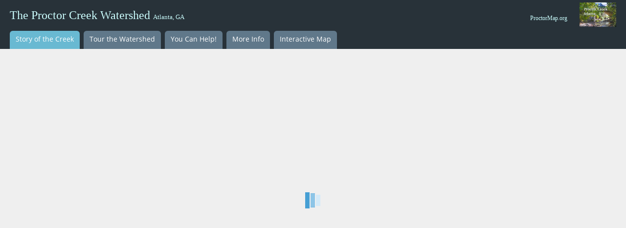

--- FILE ---
content_type: application/javascript
request_url: https://js.arcgis.com/3.44/esri/dijit/OverviewMap.js
body_size: 2428
content:
// All material copyright ESRI, All Rights Reserved, unless otherwise specified.
// See https://js.arcgis.com/3.44/esri/copyright.txt for details.
//>>built
require({cache:{"url:esri/dijit/templates/OverviewMap.html":'\x3cdiv class\x3d"esriOverviewMap"\x3e\r\n  \x3cdiv class\x3d"ovwContainer" dojoattachpoint\x3d"_body" style\x3d"width: ${width}px; height: ${height}px;"\x3e\r\n    \x3cdiv id\x3d"${id}-map" style\x3d"width: 100%; height: 100%;"\x3e\r\n      \x3cdiv class\x3d"ovwHighlight" dojoattachpoint\x3d"_focusDiv" title\x3d"${NLS_drag}" style\x3d"border: 1px solid ${color}; background-color: ${color};"\x3e\x3c/div\x3e\r\n    \x3c/div\x3e\r\n  \x3c/div\x3e\r\n  \x3cdiv class\x3d"ovwButton ovwController" title\x3d"${NLS_show}" dojoattachpoint\x3d"_controllerDiv" dojoattachevent\x3d"onclick: _visibilityHandler"\x3e\r\n  \x3c/div\x3e\r\n  \x3cdiv class\x3d"ovwButton ovwMaximizer" title\x3d"${NLS_maximize}" dojoattachpoint\x3d"_maximizerDiv" dojoattachevent\x3d"onclick: _maximizeHandler"\x3e\r\n  \x3c/div\x3e\r\n\x3c/div\x3e\r\n'}});
define("esri/dijit/OverviewMap","dojo/_base/declare dojo/_base/lang dojo/_base/connect dojo/_base/html dojo/has dojo/dom-class dojo/dom-style dojo/dnd/Moveable dijit/_Widget dijit/_Templated ../map ../geometry/Point ../geometry/ScreenPoint ../layers/TiledMapServiceLayer ../layers/DynamicMapServiceLayer ../layers/VectorTileLayer ../layers/ArcGISTiledMapServiceLayer ../layers/ArcGISDynamicMapServiceLayer ../layers/ArcGISImageServiceLayer ../layers/RasterXLayer ../layers/OpenStreetMapLayer ../virtualearth/VETiledLayer ../kernel ../config ../domUtils dojo/text!./templates/OverviewMap.html dojo/i18n!../nls/jsapi".split(" "),
function(k,l,d,u,m,f,g,v,w,x,y,n,z,A,B,C,q,D,E,r,F,G,H,p,h,I,J){k=k([w,x],{declaredClass:"esri.dijit.OverviewMap",widgetsInTemplate:!0,templateString:I,constructor:function(a,b){l.mixin(this,J.widgets.overviewMap);a=a||{};if(a.map){var c={};b&&(this._detached=!0,c=u.coords(b,!0));this.map=a.map;this.baseLayer=a.baseLayer;this.width=a.width||c.w||this.map.width/4;this.height=a.height||c.h||this.map.height/4;this.attachTo=a.attachTo||"top-right";this.expandFactor=a.expandFactor||2;this.color=a.color||
"#000000";this.opacity=a.opacity||.5;this.maximizeButton=!!a.maximizeButton;this.visible=!!a.visible;if(this.map.loaded)this._initialSetup();else var e=d.connect(this.map,"onLoad",this,function(){d.disconnect(e);e=null;this._initialSetup()});this._detached&&(this.visible=!0);this._maximized=!1}else console.error("esri.dijit.OverviewMap: "+this.NLS_noMap)},startup:function(){this.inherited(arguments);(!this.domNode.parentNode||9>m("ie")&&"DIV"!==this.domNode.parentNode.nodeName)&&this.map.container.appendChild(this.domNode);
this._detached?(g.set(this._body,"display","block"),g.set(this._controllerDiv,"display","none"),g.set(this._maximizerDiv,"display","none"),this.map.loaded?this._initialize():d.connect(this.map,"onLoad",this,this._initialize)):("bottom"===this.attachTo.split("-")[0]&&this.domNode.insertBefore(this._maximizerDiv,this._controllerDiv),this.maximizeButton||f.add(this._maximizerDiv,"ovwDisabledButton"),f.add(this.domNode,{"top-left":"ovwTL","top-right":"ovwTR","bottom-left":"ovwBL","bottom-right":"ovwBR"}[this.attachTo]),
f.add(this._controllerDiv,"ovwShow"),f.add(this._maximizerDiv,"ovwMaximize"),this.visible&&this.map.loaded&&(this.visible=!1,this.show()));g.set(this._focusDiv,"opacity",this.opacity)},destroy:function(){this._deactivate();this.overviewMap&&this.overviewMap.destroy();this.overviewMap=this.baseLayer=null;this.inherited(arguments)},resize:function(a){!a||0>=a.w||0>=a.h||this._resize(a.w,a.h)},show:function(){if(!this.visible){var a=this._controllerDiv;a.title=this.NLS_hide;f.remove(a,"ovwShow");f.add(a,
"ovwHide");h.show(this._body);h.show(this._maximizerDiv);this._initialize();this.visible=!0}},hide:function(){if(this.visible){var a=this._controllerDiv;a.title=this.NLS_show;f.remove(a,"ovwHide");f.add(a,"ovwShow");this._maximized&&this._maximizeHandler();h.hide(this._body);h.hide(this._maximizerDiv);this._deactivate();this.visible=!1}},_initialSetup:function(){if(this._mainMapLayer=this.map.getLayer(this.map.layerIds[0])){var a=this.baseLayer||this._mainMapLayer,b=this.map.spatialReference,c=a.spatialReference;
if(c.wkid!==b.wkid&&c.wkt!==b.wkt)console.error("esri.dijit.OverviewMap: "+this.NLS_invalidSR);else{b=a.declaredClass;if(a instanceof A)if(-1!==b.indexOf("VETiledLayer"))this.baseLayer=new G({resourceInfo:a.getResourceInfo(),culture:a.culture,mapStyle:a.mapStyle,bingMapsKey:a.bingMapsKey});else if(-1!==b.indexOf("OpenStreetMapLayer"))this.baseLayer=new F({tileServers:a.tileServers});else if(-1!==b.indexOf("WebTiledLayer")){b=a.initialExtent;c=a.fullExtent;var e=a.tileInfo;this.baseLayer=new a.constructor(a.urlTemplate,
{initialExtent:b&&new b.constructor(b.toJson()),fullExtent:c&&new c.constructor(c.toJson()),tileInfo:e&&new e.constructor(e.toJson()),tileServers:a.tileServers&&a.tileServers.slice(0)})}else this.baseLayer=new q(a.url,{resourceInfo:a.getResourceInfo()});else if(a instanceof B)-1!==b.indexOf("ArcGISImageServiceLayer")?this.baseLayer=new E(a.url):(this.baseLayer=new D(a.url),this.baseLayer.setImageFormat("png24"));else if(a instanceof r)this.baseLayer=new r(a.url);else if(a instanceof C)this.baseLayer=
new q("https://services.arcgisonline.com/arcgis/rest/services/World_Street_Map/MapServer",{});else{console.error("esri.dijit.OverviewMap: "+this.NLS_invalidType);return}!this._detached&&this.visible&&this._controllerDiv&&(a=function(){this.visible=!1;this.show()},this.baseLayer.loaded?a.call(this):d.connect(this.baseLayer,"onLoad",this,a))}}else console.error("esri.dijit.OverviewMap: "+this.NLS_noLayer)},_visibilityHandler:function(){this.visible?this.hide():this.show()},_maximizeHandler:function(){var a=
this._maximizerDiv;this._maximized?(a.title=this.NLS_maximize,f.remove(a,"ovwRestore"),f.add(a,"ovwMaximize"),this._resize(this.width,this.height)):(a.title=this.NLS_restore,f.remove(a,"ovwMaximize"),f.add(a,"ovwRestore"),this._resize(this.map.width,this.map.height));this._maximized=!this._maximized},_resize:function(a,b){g.set(this._body,{width:a+"px",height:b+"px"});a=p.defaults.map.panDuration;b=this.overviewMap;p.defaults.map.panDuration=0;b&&(b.resize(!0),b.centerAt(this._focusExtent.getCenter()));
p.defaults.map.panDuration=a},_initialize:function(){if(this.overviewMap)this._activate();else{var a;var b=9>m("ie")?this._body.firstChild:this._body.firstElementChild;this.overviewMap=a=new y(b,{slider:!1,showAttribution:!1,logo:!1,lods:this._overviewLods,wrapAround180:this.map.wrapAround180});d.connect(a,"onLoad",this,function(){this._map_resize_override=l.hitch(a,this._map_resize_override);a.disableMapNavigation();this._activate()});a.addLayer(this.baseLayer)}},_activate:function(){var a=this.map,
b=this.overviewMap;this._moveableHandle=new v(this._focusDiv);this._soeConnect=d.connect(a,"onExtentChange",this,this._syncOverviewMap);this._ufoConnect=d.connect(a,"onPan",this,this._updateFocus);this._oecConnect=d.connect(b,"onExtentChange",this,this._ovwExtentChangeHandler);this._opaConnect=d.connect(b,"onPan",this,this._ovwPanHandler);this._ozsConnect=d.connect(b,"onZoomStart",this,function(){h.hide(this._focusDiv)});this._ozeConnect=d.connect(b,"onZoomEnd",this,function(){h.show(this._focusDiv)});
this._omsConnect=d.connect(this._moveableHandle,"onMoveStop",this,this._moveStopHandler);this._syncOverviewMap(a.extent,null,null,null)},_deactivate:function(){d.disconnect(this._soeConnect);d.disconnect(this._ufoConnect);d.disconnect(this._oecConnect);d.disconnect(this._opaConnect);d.disconnect(this._ozsConnect);d.disconnect(this._ozeConnect);d.disconnect(this._omsConnect);this._moveableHandle&&(this._moveableHandle.destroy(),this._moveableHandle=null)},_syncOverviewMap:function(a,b,c,e){this._suspendPanHandling?
this._suspendPanHandling=!1:(this._focusExtent=a,this.overviewMap.setExtent(a.expand(this.expandFactor),!0))},_updateFocus:function(a){this._suspendPanHandling||(this._focusExtent=a,this._drawFocusDiv(a))},_drawFocusDiv:function(a,b){var c=this.overviewMap,e=c.toScreen(new n(a.xmin,a.ymax,c.spatialReference));c=c.toScreen(new n(a.xmax,a.ymin,c.spatialReference));a=c.x-e.x;c=c.y-e.y;var t=!0;a>this.overviewMap.width&&c>this.overviewMap.height&&(t=!1);g.set(this._focusDiv,{left:e.x+(b?b.x:0)+"px",top:e.y+
(b?b.y:0)+"px",width:a+"px",height:c+"px",display:t?"block":"none"})},_moveStopHandler:function(a){var b=this._moveableHandle.node.style;a=this._focusExtent;var c=this.overviewMap;b=c.toMap(new z(parseInt(b.left,10),parseInt(b.top,10)));var e=new n(a.xmin,a.ymax,c.spatialReference);this._focusExtent=a.offset(b.x-e.x,b.y-e.y);this._maximized?this._maximizeHandler():c.centerAt(this._focusExtent.getCenter());this._suspendPanHandling=!0;this.map.setExtent(this._focusExtent)},_ovwExtentChangeHandler:function(){this._drawFocusDiv(this._focusExtent)},
_ovwPanHandler:function(a,b){this._drawFocusDiv(this._focusExtent,b)}});m("extend-esri")&&l.setObject("dijit.OverviewMap",k,H);return k});

--- FILE ---
content_type: application/javascript
request_url: https://www.arcgis.com/apps/MapJournal/app/custom-scripts.js
body_size: -53
content:
define(["dojo/topic"], function(topic) {
  /*
   * Custom Javascript to be executed while the application is initializing goes here
   */

  // The application is ready
  topic.subscribe("tpl-ready", function(){
    /*
     * Custom Javascript to be executed when the application is ready goes here
     */
  });
});
